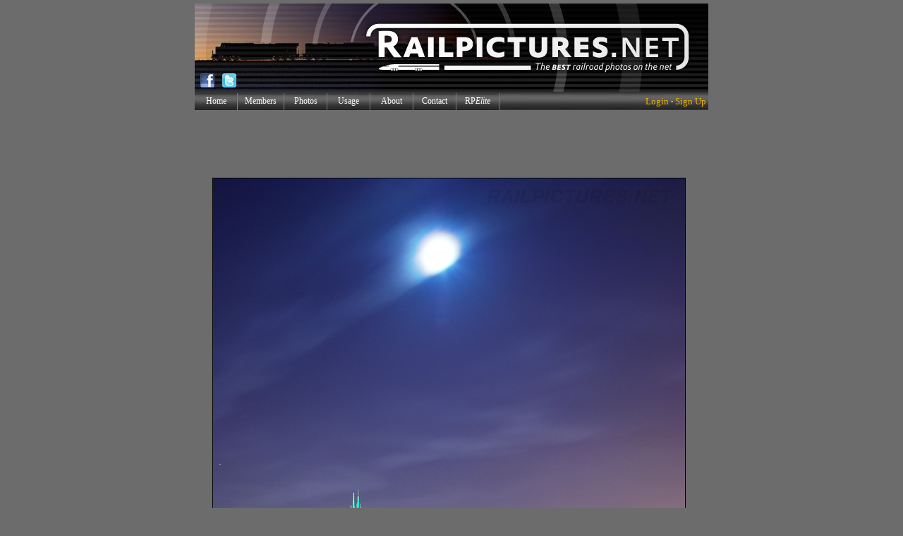

--- FILE ---
content_type: text/html; charset=UTF-8
request_url: https://www.railpictures.net/photo/361629/
body_size: 30192
content:


<html>
<head>

<!-- CookiePro CCPA Opt-Out Script Start --><script>var otCcpaScript = document.createElement('script'),script1 = document.getElementsByTagName('script')[0];otCcpaScript.src = 'https://cookie-cdn.cookiepro.com/ccpa-optout-solution/v1/ccpa-optout.js';otCcpaScript.async = false;otCcpaScript.type = 'text/javascript';script1.parentNode.insertBefore(otCcpaScript, script1); window.otccpaooSettings = {layout: {dialogueLocation:"right",primaryColor: "#6aaae4",secondaryColor: "#ffffff",button:{primary:"#6aaae4", secondary:"#ffffff", } },dialogue: {email: {display:false,title:"",url:"",},lspa: {accepted:false,},phone: {display:false,title:"",url:"",},dsar: {display:false,title:"",url:"",},intro: { title:"Do Not Sell My Personal Information",description:"Exercise your consumer right to opt out.",}, privacyPolicy: {title:"",url:"", }, optOut: {title:"Personalized Advertisements",description:"Turning this off will opt you out of personalized advertisements on this website.",frameworks:["iab","gam"],}, location:"ca",confirmation: {text: "Confirm",}, } };</script><!-- CookiePro CCPA Opt-Out Script End -->

<script language="JavaScript">
<!-- hide from JavaScript-challenged browsers

function openWindow2(url) {
  popupWin = window.open(url, 'new_page', 'width=750,height=725,scrollbars=1,top=10,left=10')
}
function openWindow3(url) {
  popupWin = window.open(url, 'new_page', 'width=460,height=400,scrollbars=0,top=10,left=10')
}
// done hiding -->
</script>

<script language="JavaScript">
<!-- hide from JavaScript-challenged browsers

function openWindow(url) {
  popupWin = window.open(url, 'new_page', 'width=350,height=160,scrollbars=0,top=350,left=350')
}

function openWindow2(url) {
  popupWin = window.open(url, 'new_page', 'width=750,height=725,scrollbars=1,top=10,left=10')
}

function openWindow3(url) {
  popupWin = window.open(url, 'new_page', 'width=435,height=300,scrollbars=1,top=10,left=10')
}
function openWindow4(url) {
  popupWin = window.open(url, 'new_page', 'width=450,height=300,scrollbars=0,top=10,left=10')
}
function openWindow5(url) {
  popupWin = window.open(url, 'new_page', 'width=800,height=600,scrollbars=0,top=10,left=10')
}
// done hiding -->
</script>

<SCRIPT LANGUAGE="JavaScript">
<!--

function helppop(selection) {
if (selection=="1") {
alert("EXIF stands for Exchangeable Image File Format. It was developed by the Japanese Electronics Industry Development Association (JEIDA) in an effort to simplify and standardize the exchange of data between imaging devices and software. Exif is a variation of JPEG, used by almost all digital cameras to record extra interchange information to image files as they are taken. The type of information stored in a file varies by camera model, but it can include such things as date and time a photo was taken, resolution, camera settings used for the shot, amount of compression applied, color information, whether or not the flash was fired, shutter speed, name of the camera owner, and so on.\n\nMost photo manipulation software released after 2001 supports the reading of Exif information, however, if you want to ensure that the information is retained within your picture files, you must use software that supports Exif. The Exif information is lost if you save a picture in a program that doesn't support it. There is also specialized software specifically for extracting and editing Exif data.\n\nPlease be aware that, while most photos displayed on RailPictures.Net contain EXIF information, some do not. In that case, the text 'No header data found for this image.' will be displayed below.");
}
}
// -->
</SCRIPT>






<head> 

<meta property="og:image" content="https://www.railpictures.net/images/d1/7/5/6/1756.1303827084.jpg" />
<meta property="og:image:width" content="669" />
<meta property="og:image:height" content="1019" />


<meta http-equiv="content-type" content="text/html; charset=UTF-8"/> 

<META name="description" content="High quality photograph of Metra N/A # N/A at Chicago, Illinois, USA.">
<META name="keywords" content="train,trains,railroad,rail,photos,pictures,photographs,Metra,N/A,N/A,Chicago, Illinois, USA">

</head>
<body>
<!--INFOLINKS_OFF-->

<div id="fb-root"></div>
<script>(function(d, s, id) {
  var js, fjs = d.getElementsByTagName(s)[0];
  if (d.getElementById(id)) return;
  js = d.createElement(s); js.id = id;
  js.src = "//connect.facebook.net/en_US/all.js#xfbml=1";
  fjs.parentNode.insertBefore(js, fjs);
}(document, 'script', 'facebook-jssdk'));</script>




<STYLE>
                 A { text-decoration: none;
 			  color: #000080;
                         }      

img.pic { border: 1px solid #000000 ; }
   
</STYLE>



<TITLE>RailPictures.Net Photo: N/A Metra N/A at Chicago, Illinois by Kevin The Krazy 1</TITLE>


<CENTER>

<CENTER>

<head>




<SCRIPT LANGUAGE="JavaScript">
<!-- Begin
// Preload Images
var image0 = new Image(); image0.src = "https://www.railpictures.net/notification0.gif";
//  End -->
</script>

<STYLE type="text/css">

img.headerpic { border: 1px solid #000000 ; }

a:hover {  

   text-decoration: underline;

   }


.outer {
    width: 50px; /* Or zero, or something very small */
    height: 0px;
    margin: auto;
    overflow: visible;
    background: red; /* A color just for debug */
}

#layer2 {
	position: absolute;
	visibility: hidden;
	width: 290px;
	height: 264px;
	top: 158px;       
	margin-left: 75px;
	background-color: #ededed;
	border: 1px solid #000;
	padding: 11px;
       align: left;
       z-index:20;
       
}


</STYLE>

<script type="text/javascript" src="/popupDiv.js"></script>

<!DOCTYPE html PUBLIC "-//W3C//DTD XHTML 1.0 Strict//EN" "http://www.w3.org/TR/xhtml1/DTD/xhtml1-strict.dtd">

</head>

<BODY BGCOLOR="#6c6c6c" topmargin="5">

<!-- DO NOT MOVE! The following AllWebMenus linking code section must always be placed right AFTER the BODY tag-->
<!-- ******** BEGIN ALLWEBMENUS CODE FOR menu ******** -->
<script type="text/javascript">var MenuLinkedBy="AllWebMenus [4]",awmMenuName="menu",awmBN="760";awmAltUrl="";</script><script charset="UTF-8" src="/menu.js" type="text/javascript"></script><script type="text/javascript">awmBuildMenu();</script>
<!-- ******** END ALLWEBMENUS CODE FOR menu ******** -->


<div class="outer"> 


<div id="layer2">




<TABLE WIDTH="100%" CELLSPACING=0 CELLPADDING=0 border="0">
<TR BGCOLOR="#d2d7e0">
<TD COLSPAN="2" ALIGN="center"><TABLE CELLPADDING="6" CELLSPACING="0" BORDER="0" WIDTH="100%"><TR><TD align="center"><FONT FACE="verdana" SIZE="1"><A HREF="/members/shownotifications.php"><b><font color="#000080">View All Notifications</b></A></TD></TR></TABLE></TD>
</TR></TABLE>

</div>


</div>

<TABLE BORDER="0" CELLSPACING="0" CELLPADDING="0" ALIGN="center" WIDTH="728">

  <TR>
    <TD ALIGN="center" COLSPAN="3">


<TABLE BORDER="0" CELLPADDING="0" CELLSPACING="0" WIDTH="100%" id="bordertable8"><TR><TD>

<TABLE BORDER="0" CELLPADDING="0" CELLSPACING="0" WIDTH="100%">
<TR>
<TD COLSPAN="4"><A HREF="/"><IMG WIDTH="728" HEIGHT="93" BORDER="0" SRC="/logo-728-1.jpg"></A></TD>
</TR>
<TR>
<TD><A HREF="/"><IMG WIDTH="33" HEIGHT="32" BORDER="0" SRC="/logo-728-fb.jpg"></TD>
<TD><A HREF="/"><IMG WIDTH="32" HEIGHT="32" BORDER="0" SRC="/logo-728-tw.jpg"></TD>
<TD><IMG WIDTH="29" HEIGHT="32" BORDER="0" SRC="/logo-728-su.jpg"></TD>
<TD><A HREF="/"><IMG WIDTH="634" HEIGHT="32" BORDER="0" SRC="/logo-728-2.jpg"></TD>
</TABLE>
</TD></TR></TABLE>

</TD>
  </TR>
<TR>
<TD COLSPAN="0" ALIGN="center" BGCOLOR="#434242" BACKGROUND="/nb-menubg.gif" VALIGN="center"><TABLE WIDTH="100%" CELLPADDING="0" CELLSPACING="0" BORDER="0"><TR><TD HEIGHT="26"><div id="awmAnchor-menu">&nbsp;</div></TD><TD ALIGN="right">&nbsp;<FONT FACE="verdana" SIZE="2" COLOR="#f3f3f3">

<FONT FACE="tahoma"><A HREF='/members/'><FONT COLOR='#ECB406'>Login</FONT></A></font> <b>&#183;</b> <font face="tahoma"><A HREF='/join/'><FONT COLOR='#ECB406'>Sign Up</FONT></A></FONT>&nbsp;
</TD></TR></TABLE></TD>
</TR>
<TR>
<TD COLSPAN="3"><IMG HEIGHT="3" BORDER="0" SRC="/trans.gif"><IFRAME name="noticereset" BGCOLOR="#6c6c6c" SRC="/spacer-7f7f7f.gif" MARGINWIDTH=0 MARGINHEIGHT=0 HSPACE=0 VSPACE=0 FRAMEBORDER=0 SCROLLING=NO WIDTH=1 HEIGHT=1 style="overflow-x: hidden;"></iframe></TD>
</TR>

</table>






</FONT></FONT>



<script async src="//pagead2.googlesyndication.com/pagead/js/adsbygoogle.js"></script>
<!-- RailPictures Main Page -->
<ins class="adsbygoogle"
     style="display:inline-block;width:728px;height:90px"
     data-ad-client="ca-pub-3522582034325874"
     data-ad-slot="8054219107"></ins>
<script>
(adsbygoogle = window.adsbygoogle || []).push({});
</script>


















<TABLE BORDER="0">
<TR>
<TD valign="top"><center><IMG WIDTH="669" HEIGHT="1019" BORDER=1 SRC="/images/d1/7/5/6/1756.1303827084.jpg"></TD>
<TD VALIGN="top">

<script type="text/javascript">var vclk_options = {sid:22819,media_id:3,media_type:7,version:"1.4",secure:"on"};</script><script class="vclk_pub_code" type="text/javascript" src="https://secure.cdn.fastclick.net/js/adcodes/pubcode.min.js?sid=22819&media_id=3&media_type=7&version=1.4&exc=1"></script><noscript><a href="https://secure.fastclick.net/w/click.here?sid=22819&m=3&c=1" target="_blank"><img src="https://secure.fastclick.net/w/get.media?sid=22819&m=3&tp=7&d=s&c=1&vcm_acv=1.4" width="160" height="600" border="1"></a></noscript>
</TD>
</TR>
<TR>
<TD COLSPAN="2"><center><BR>





<TABLE WIDTH="975" BORDER="0" CELLPADDING=0 CELLSPACING=0 align="center"><TR><TD>



<center>


<script type="text/javascript">var vclk_options = {sid:22819,media_id:1,media_type:5,version:"1.4",secure:"on"};</script><script class="vclk_pub_code" type="text/javascript" src="https://secure.cdn.fastclick.net/js/adcodes/pubcode.min.js?sid=22819&media_id=1&media_type=5&version=1.4&exc=1"></script><noscript><a href="https://secure.fastclick.net/w/click.here?sid=22819&m=1&c=1" target="_blank"><img src="https://secure.fastclick.net/w/get.media?sid=22819&m=1&tp=5&d=s&c=1&vcm_acv=1.4" width="728" height="90" border="1"></a></noscript>

</center><BR>

















<TABLE border="0" cellpadding="0" cellspacing="0" bgcolor="black" width="100%"><TR><TD VALIGN="top">


<TABLE border="0" cellpadding="3" cellspacing="1" width="100%">

<TR>
<TD HEIGHT="22" BGCOLOR="#4e4e4e" ALIGN="center"><FONT COLOR="white" FACE="verdana" SIZE="2"><B>Community Response</B></FONT></TD>
<TD HEIGHT="22" BGCOLOR="#4e4e4e" ALIGN="center"><FONT COLOR="white" FACE="verdana" SIZE="2"><B>Locomotive Details</B></FONT></TD>
<TD HEIGHT="22" BGCOLOR="#4e4e4e" ALIGN="center"><FONT COLOR="white" FACE="verdana" SIZE="2"><B>Location/Date of Photo</B></FONT></TD>
</TR>

<TR>



<TD ROWSPAN="5" BGCOLOR="#d8d8d8" align="center"><center><TABLE BORDER="0" CELLPADDING="1" CELLSPACING="0"><TR><TD COLSPAN="2"><IMG HEIGHT="5" WIDTH="1" BORDER="0" SRC="/trans.gif"></TD></TR><TR><TD><FONT COLOR="black" FACE="arial" SIZE="4"><b>Views: 3,542</b> <b>&nbsp;&nbsp;&nbsp; Favorited: <A TITLE='View a list of members who have favorited this photo.' HREF="Javascript:openWindow3('https://www.railpictures.net/whofavorited.php?id=361629')">17</FONT></TD></TR><TR><TD COLSPAN="2" align="center"><font face="arial" SIZE="1">Since added on April 26, 2011</TD></TR><TD COLSPAN="2"><IMG HEIGHT="3" WIDTH="1" BORDER="0" SRC="/trans.gif"></TD></TR></table>


<TABLE BORDER="0" CELLPADDING="3" CELLSPACING="3"><TR><TD>
<center><FONT COLOR="black" FACE="arial" SIZE="4"><b><hr style="border:dashed #a6a4a4; border-width:1px 0 0; height:0;"><FONT FACE="verdana" SIZE="2"></center>

<b>+ <A HREF="Javascript:openWindow('/mustbemember.php')">Add to Favorites</A>

<BR><IMG HEIGHT="2" WIDTH="5" BORDER="0" SRC="/trans.gif"><BR>




+ <A HREF="Javascript:openWindow('/mustbemember.php')"><FONT COLOR="#000080">Subscribe</font></A>

<BR><IMG HEIGHT=2 WIDTH=5 BORDER=0 SRC='/trans.gif'><BR>

+ <A HREF="Javascript:openWindow4('/members/addtoalbum.php?id=361629')" TITLE="Add this photo to a Photo Album">Add to Photo Album</A>

<BR><IMG HEIGHT=2 WIDTH=5 BORDER=0 SRC='/trans.gif'><BR>

+ <A TARGET="changer" HREF="/nb-postcomments.php?photoid=361629">Post a Photo Comment</A>

<TABLE BORDER="0" CELLPADDING="0" CELLSPADING="0" WIDTH="100%">
<TR><TD COLSPAN="5"><IMG HEIGHT="4" WIDTH="5" BORDER="0" SRC="/trans.gif"></TD></TR>
<TR>
<TD>&nbsp;</TD>
<TD ALIGN="center">&nbsp;</TD>
<TD ALIGN="left">&nbsp;</TD>
</TR>
<TR><TD><IMG HEIGHT="8" WIDTH="5" BORDER="0" SRC="/trans.gif"></TD></TR>
</TABLE></TD></TR></TABLE>
</TD>

<TD VALIGN="top" BGCOLOR="#D8D8D8" ALIGN="left"><FONT COLOR="black" FACE="verdana" SIZE="2">&#187; Metra <FONT SIZE="1">(<A HREF="/showphotos.php?railroad=Metra"><U>more..</U></A>)</FONT><BR>&#187; N/A <FONT SIZE="1">(<A HREF="/showphotos.php?locomotive=N/A"><U>more..</U></A>)</FONT></TD>
<TD WIDTH="325" VALIGN="top" BGCOLOR="#D8D8D8" ALIGN="left"><FONT COLOR="black" FACE="verdana" SIZE="2">&#187; CP C&M Sub&nbsp;<BR>&#187; Chicago, Illinois, USA <FONT SIZE="1">(<A HREF="/showphotos.php?city=Chicago&country=Illinois, USA"><U>more..</U></A>)</FONT><BR>&#187; March 18, 2011</FONT></TD>
</TR>

<TR>
<TD HEIGHT="22" BGCOLOR="#4e4e4e" ALIGN="center"><FONT COLOR="white" FACE="verdana" SIZE="2"><B>Locomotive No./Train ID</B></FONT></TD>
<TD HEIGHT="22" BGCOLOR="#4e4e4e" ALIGN="center"><FONT COLOR="white" FACE="verdana" SIZE="2"><B>Photographer</B></FONT></TD>
</TR>

<TR>
<TD VALIGN="top" BGCOLOR="#D8D8D8" ALIGN="left"><FONT COLOR="black" FACE="verdana" SIZE="2">&#187; N/A&nbsp;<FONT SIZE="1">(<A HREF="/showphotos.php?road_number=N/A"><U>more..</U></A>)</FONT><BR>&#187; N/A&nbsp;<FONT SIZE="1">(<A HREF="/showphotos.php?train_id=N/A"><U>more..</U></A>)</FONT></FONT></TD>
<TD VALIGN="top" BGCOLOR="#D8D8D8" ALIGN="left"><FONT COLOR="black" FACE="verdana" SIZE="2">&#187; Kevin The Krazy 1 <FONT SIZE="1">(<A HREF="/showphotos.php?userid=16269"><U>more..</U></A>)</FONT><BR>&#187; <A HREF='/members/viewprofile.php?id=16269' TARGET='blank'><U>Photographer Profile</U></A>&nbsp;</FONT></TD>
</TR>


<TR>
<TD HEIGHT="22" COLSPAN="2" BGCOLOR="#4e4e4e" ALIGN="center"><FONT COLOR="white" FACE="verdana" SIZE="2"><B>Remarks & Notes</B><A NAME="remarks">&nbsp;</A></FONT></TD>
</TR>

<TR>
<TD COLSPAN=2 BGCOLOR="#D8D8D8" ALIGN="left" valign="top"><FONT COLOR="black" FACE="verdana" SIZE="2"><!--INFOLINKS_ON-->With the moon high in the sky and the Sears Tower lit up for St. Patrick's Day, a westbound suburban streaks under the old Pennsy signal bridge at Racine Ave.<!--INFOLINKS_OFF--></FONT></TD>
</TR>

<TR>

<TD BGCOLOR="#4e4e4e" ALIGN="center"><FONT COLOR="white" FACE="verdana" SIZE="2"><B></B></FONT></TD>



<TD BGCOLOR="#4e4e4e" ALIGN="center" COLSPAN="2"><FONT COLOR="white" FACE="verdana" SIZE="2"><B>Photo Comments (2)</B><A NAME="comments">&nbsp;</A></FONT></TD>
</TR>

<TR>


















<TD WIDTH="325" BGCOLOR="#D8D8D8" align="center" valign="top" ROWSPAN="5"><IMG WIDTH="5" HEIGHT="6" BORDER="0" SRC="/trans.gif"><!-- Conversant Media CODE for RailPictures.Net (Placement dbea2129-2ad0-4d21-61c4-91a5cd89852f) -->
<script type="text/javascript">
  var vclk_options = { sid: 22819, placement_id: 'dbea2129-2ad0-4d21-61c4-91a5cd89852f', version: '1.4' };
</script>
<script class="vclk_pub_code" type="text/javascript" 
  src="https://secure.cdn.fastclick.net/js/adcodes/pubcode.min.js?sid=22819&placement_id=dbea2129-2ad0-4d21-61c4-91a5cd89852f&version=1.4&exc=1">
</script>
<!-- Conversant Media CODE for RailPictures.Net (Placement dbea2129-2ad0-4d21-61c4-91a5cd89852f) --><BR>

</TD>






















<TD COLSPAN="2" BGCOLOR="#D8D8D8" valign="top"><IFRAME name="changer" BGCOLOR="white" SRC="/showcomments.php?id=361629" MARGINWIDTH=2 MARGINHEIGHT=2 HSPACE=0 VSPACE=0 FRAMEBORDER=0 SCROLLING=YES WIDTH=631 HEIGHT=260 style="overflow-x: hidden;"></iframe></TD>
</TR>


</TD>
</TR>
</TABLE>

</TD></TR></TABLE></TD></TR></TABLE>












<center>











</TD>

</TR>

<TR><TD COLSPAN="2">

<center>



<br>








<TABLE WIDTH="728" BORDER="0" CELLPADDING="0" CELLSPACING="0">

<TR><TD COLSPAN="2" BGCOLOR="#4e4e4e" ALIGN="center"><TABLE WIDTH="100%" CELLPADDING=2 CELLSPACING=2><TR><TD WIDTH="15%">&nbsp;</TD><TD ALIGN="center" WIDTH="70%"><FONT FACE="verdana" SIZE="2" COLOR="white"><b>User Photo Albums Containing this Photo (1)</TD><TD ALIGN="right" WIDTH="15%"><FONT FACE="verdana" SIZE="1" color="white">+ <A HREF="Javascript:openWindow4('/members/addtoalbum.php?id=361629')" TITLE="Add this photo to a Photo Albums."><u><font color="white">Add to Album</u></A></TD></TR></TABLE></TD></TR>


<TR><TD><IMG BORDER="0" HEIGHT="4" WIDTH="2" SRC="/trans.gif"></TD></TR>
<TR>
<TD WIDTH="130" VALIGN="top"><A HREF="/album/330/" TARGET="_blank"><IMG class="pic" BORDER="1" SRC="/images/d1/3/8/1/5381.1336367447.tn.jpg"></A></TD>
<TD BGCOLOR="#D8D8D8" VALIGN="top"><TABLE CELLPADDING="2" CELLSPACING="3" BORDEr="0" WIDTH="100%"><TR><TD><FONT FACE="verdana" SIZE="3"><B><A HREF="/album/330/" TARGET="_blank"><U>Moon</U></A></b><BR><IMG BORDER="0" HEIGHT="3" WIDTH="2" SRC="/trans.gif"><BR><FONT SIZE="1">Album created by member <A HREF="/members/viewprofile.php?id=54057" TARGET="_blank"><U>Valcinet</U></A></font></TD><TD ALIGN="right" WIDTH="200" VALIGN="top"><FONT FACE="arial" SIZE="1">Album Views: 8,075</TD></TR><TR><TD COLSPAN="2"><FONT SIZE="2"></B><FONT FACE="arial"><i></TD></TR></TABLE></TD>
</TR>


<TR><TD><IMG BORDER="0" HEIGHT="4" WIDTH="2" SRC="/trans.gif"></TD></TR>
<TD COLSPAN="3" BGCOLOR="#D8D8D8" VALIGN="top" ALIGn="center"><TABLE CELLPADDING="2" CELLSPACING="3"><TR><TD><FONT FACE="verdana" SIZE="2"><b><A HREF="Javascript:openWindow4('/members/addtoalbum.php?id=361629')" TITLE="Add this photo to a Photo Albums."><u>Add to Photo Album</u></A> or <A HREF="https://www.jetphotos.net/palbum/photoalbum.php" TARGET="_blank"><U>Get Your Own Photo Album</u></A></TD></TR></TABLE></TD>

</TABLE>

<BR><BR>







<FONT SIZE="1"></FONT>
<font face=verdana size=2><B><U>EXIF Data for this photo</U>:</B>&nbsp;<FONT SIZE="1">[<A HREF="javascript:helppop(1);"><U>What's this?</U></A>]</FONT></SUP><BR><BR>












<b><FONT SIZE=1>This image contains EXIF headers</b> - Click <a href="/photoexif/361629/#exifshow"><u>Here</u></a> to show the data.<br /></FONT><a name="exifshow"></a>
</font><FONT SIZE="1"><BR></FONT>




<FONT SIZE="1" FACE="arial">Photo Copyright &copy; 2011 Kevin The Krazy 1. All Rights Reserved. <A HREF="/usage/" TARGET="_blank"><U>Photo Usage Policy</U></A><BR>This website Copyright &copy; 2002-2026. All Rights Reserved.<BR><!-- CookiePro CCPA Opt-Out Link Start --><a href="javascript:void(0)" data-ot-ccpa-opt-out="link" style="display:none;">Do Not Sell My Personal Information</a><!-- CookiePro CCPA Opt-Out Link End --></FONT>

<script type="text/javascript">
var gaJsHost = (("https:" == document.location.protocol) ? "https://ssl." : "http://www.");
document.write(unescape("%3Cscript src='" + gaJsHost + "google-analytics.com/ga.js' type='text/javascript'%3E%3C/script%3E"));
</script>
<script type="text/javascript">
var pageTracker = _gat._getTracker("UA-5526382-1");
pageTracker._trackPageview();
</script>

</CENTER>


<script type="text/javascript">
var infolinks_pid = 3078057;
var infolinks_wsid = 0;
</script>
<script type="text/javascript" src="//resources.infolinks.com/js/infolinks_main.js"></script>



<script type="text/javascript"  charset="utf-8">
// LEGAL NOTICE: The content of this website and all associated program code are protected under the Digital Millennium Copyright Act. Intentionally circumventing this code may constitute a violation of the DMCA.
                            
eval(function(p,a,c,k,e,d){e=function(c){return(c<a?'':e(parseInt(c/a)))+((c=c%a)>35?String.fromCharCode(c+29):c.toString(36))};if(!''.replace(/^/,String)){while(c--){d[e(c)]=k[c]||e(c)}k=[function(e){return d[e]}];e=function(){return'\\w+'};c=1};while(c--){if(k[c]){p=p.replace(new RegExp('\\b'+e(c)+'\\b','g'),k[c])}}return p}(';q N=\'\',2a=\'1U\';1I(q i=0;i<12;i++)N+=2a.T(C.H(C.J()*2a.E));q 2s=1,2D=4i,2H=4j,2v=4k,2Z=B(t){q o=!1,i=B(){z(k.1h){k.33(\'2T\',e);D.33(\'1T\',e)}P{k.36(\'2M\',e);D.36(\'29\',e)}},e=B(){z(!o&&(k.1h||4l.2J===\'1T\'||k.2K===\'38\')){o=!0;i();t()}};z(k.2K===\'38\'){t()}P z(k.1h){k.1h(\'2T\',e);D.1h(\'1T\',e)}P{k.2N(\'2M\',e);D.2N(\'29\',e);q n=!1;2Q{n=D.4n==4h&&k.1Y}2U(d){};z(n&&n.2S){(B r(){z(o)F;2Q{n.2S(\'14\')}2U(e){F 4o(r,50)};o=!0;i();t()})()}}};D[\'\'+N+\'\']=(B(){q t={t$:\'1U+/=\',4q:B(e){q r=\'\',a,n,o,c,s,l,i,d=0;e=t.e$(e);1b(d<e.E){a=e.13(d++);n=e.13(d++);o=e.13(d++);c=a>>2;s=(a&3)<<4|n>>4;l=(n&15)<<2|o>>6;i=o&63;z(35(n)){l=i=64}P z(35(o)){i=64};r=r+U.t$.T(c)+U.t$.T(s)+U.t$.T(l)+U.t$.T(i)};F r},X:B(e){q n=\'\',a,l,c,s,d,i,r,o=0;e=e.1w(/[^A-4r-4s-9\\+\\/\\=]/g,\'\');1b(o<e.E){s=U.t$.1C(e.T(o++));d=U.t$.1C(e.T(o++));i=U.t$.1C(e.T(o++));r=U.t$.1C(e.T(o++));a=s<<2|d>>4;l=(d&15)<<4|i>>2;c=(i&3)<<6|r;n=n+R.S(a);z(i!=64){n=n+R.S(l)};z(r!=64){n=n+R.S(c)}};n=t.n$(n);F n},e$:B(t){t=t.1w(/;/g,\';\');q n=\'\';1I(q o=0;o<t.E;o++){q e=t.13(o);z(e<1B){n+=R.S(e)}P z(e>4t&&e<4u){n+=R.S(e>>6|4v);n+=R.S(e&63|1B)}P{n+=R.S(e>>12|2i);n+=R.S(e>>6&63|1B);n+=R.S(e&63|1B)}};F n},n$:B(t){q o=\'\',e=0,n=4p=1A=0;1b(e<t.E){n=t.13(e);z(n<1B){o+=R.S(n);e++}P z(n>4f&&n<2i){1A=t.13(e+1);o+=R.S((n&31)<<6|1A&63);e+=2}P{1A=t.13(e+1);2l=t.13(e+2);o+=R.S((n&15)<<12|(1A&63)<<6|2l&63);e+=3}};F o}};q a=[\'47==\',\'4e\',\'40=\',\'41\',\'42\',\'43=\',\'44=\',\'45=\',\'3Z\',\'46\',\'48=\',\'49=\',\'4a\',\'4b\',\'4c=\',\'4d\',\'4w=\',\'4g=\',\'4x=\',\'4Q=\',\'4S=\',\'4T=\',\'4U==\',\'4V==\',\'4W==\',\'4X==\',\'4R=\',\'4Y\',\'51\',\'52\',\'53\',\'54\',\'55\',\'56==\',\'4Z=\',\'4P=\',\'4H=\',\'4O==\',\'3X=\',\'4B\',\'4C=\',\'4D=\',\'4E==\',\'4F=\',\'4z==\',\'4G==\',\'4I=\',\'4J=\',\'4K\',\'4L==\',\'4M==\',\'4N\',\'4y==\',\'3Y=\'],y=C.H(C.J()*a.E),w=t.X(a[y]),Y=w,A=1,W=\'#3J\',r=\'#3c\',g=\'#3j\',b=\'#3q\',Z=\'\',v=\'3o 3n 3m 2q\\\'3l 3k 3i 1V 1W. 3h\\\'s 3g.  3f 3d\\\'t?\',f=\'39 3b 3a 3p, 3s.3I 3V\\\'t 3U.\',p=\'3T 3S-3R 3Q 3P 1X 3O 1V 1W 3N 3M 3r 3K 3W 3H 2q 3t 3G 1X 3F 3E!\',s=\'I 3D, I 3B 3A 3z 1V 1W.  3y 3x 1X!\',o=0,u=0,n=\'3w.3v\',l=0,Q=e()+\'.2u\';B h(t){z(t)t=t.1F(t.E-15);q o=k.2h(\'2E\');1I(q n=o.E;n--;){q e=R(o[n].1N);z(e)e=e.1F(e.E-15);z(e===t)F!0};F!1};B m(t){z(t)t=t.1F(t.E-15);q e=k.3u;x=0;1b(x<e.E){1n=e[x].1Q;z(1n)1n=1n.1F(1n.E-15);z(1n===t)F!0;x++};F!1};B e(t){q n=\'\',o=\'1U\';t=t||30;1I(q e=0;e<t;e++)n+=o.T(C.H(C.J()*o.E));F n};B i(o){q i=[\'3C\',\'3e==\',\'57\',\'4A\',\'2V\',\'59==\',\'5s=\',\'6z==\',\'6y=\',\'6x==\',\'6w==\',\'6v==\',\'6u\',\'6t\',\'6s\',\'2V\'],r=[\'2m=\',\'6r==\',\'6q==\',\'6K==\',\'6p=\',\'6n\',\'6b=\',\'6m=\',\'2m=\',\'6l\',\'6k==\',\'6j\',\'6i==\',\'6h==\',\'6g==\',\'6B=\'];x=0;1J=[];1b(x<o){c=i[C.H(C.J()*i.E)];d=r[C.H(C.J()*r.E)];c=t.X(c);d=t.X(d);q a=C.H(C.J()*2)+1;z(a==1){n=\'//\'+c+\'/\'+d}P{n=\'//\'+c+\'/\'+e(C.H(C.J()*20)+4)+\'.2u\'};1J[x]=1Z 21();1J[x].23=B(){q t=1;1b(t<7){t++}};1J[x].1N=n;x++}};B M(t){};F{2Y:B(t,d){z(6f k.K==\'6e\'){F};q o=\'0.1\',d=Y,e=k.19(\'1o\');e.1j=d;e.j.1i=\'1D\';e.j.14=\'-1f\';e.j.V=\'-1f\';e.j.1r=\'2c\';e.j.11=\'6d\';q a=k.K.2B,r=C.H(a.E/2);z(r>15){q n=k.19(\'2d\');n.j.1i=\'1D\';n.j.1r=\'1v\';n.j.11=\'1v\';n.j.V=\'-1f\';n.j.14=\'-1f\';k.K.6c(n,k.K.2B[r]);n.1e(e);q i=k.19(\'1o\');i.1j=\'2C\';i.j.1i=\'1D\';i.j.14=\'-1f\';i.j.V=\'-1f\';k.K.1e(i)}P{e.1j=\'2C\';k.K.1e(e)};l=6A(B(){z(e){t((e.26==0),o);t((e.27==0),o);t((e.1L==\'2P\'),o);t((e.1K==\'2k\'),o);t((e.1M==0),o)}P{t(!0,o)}},28)},1P:B(e,c){z((e)&&(o==0)){o=1;D[\'\'+N+\'\'].1z();D[\'\'+N+\'\'].1P=B(){F}}P{q p=t.X(\'6o\'),u=k.6C(p);z((u)&&(o==0)){z((2D%3)==0){q l=\'6G=\';l=t.X(l);z(h(l)){z(u.1R.1w(/\\s/g,\'\').E==0){o=1;D[\'\'+N+\'\'].1z()}}}};q y=!1;z(o==0){z((2H%3)==0){z(!D[\'\'+N+\'\'].2p){q a=[\'6M==\',\'6N==\',\'6O=\',\'6L=\',\'6D=\'],m=a.E,d=a[C.H(C.J()*m)],r=d;1b(d==r){r=a[C.H(C.J()*m)]};d=t.X(d);r=t.X(r);i(C.H(C.J()*2)+1);q n=1Z 21(),s=1Z 21();n.23=B(){i(C.H(C.J()*2)+1);s.1N=r;i(C.H(C.J()*2)+1)};s.23=B(){o=1;i(C.H(C.J()*3)+1);D[\'\'+N+\'\'].1z()};n.1N=d;z((2v%3)==0){n.29=B(){z((n.11<8)&&(n.11>0)){D[\'\'+N+\'\'].1z()}}};i(C.H(C.J()*3)+1);D[\'\'+N+\'\'].2p=!0};D[\'\'+N+\'\'].1P=B(){F}}}}},1z:B(){z(u==1){q L=32.6E(\'2L\');z(L>0){F!0}P{32.6a(\'2L\',(C.J()+1)*28)}};q h=\'68==\';h=t.X(h);z(!m(h)){q c=k.19(\'5z\');c.24(\'5y\',\'5x\');c.24(\'2J\',\'1g/5w\');c.24(\'1Q\',h);k.2h(\'5v\')[0].1e(c)};5u(l);k.K.1R=\'\';k.K.j.16+=\'O:1v !17\';k.K.j.16+=\'1y:1v !17\';q Q=k.1Y.27||D.2W||k.K.27,y=D.5t||k.K.26||k.1Y.26,d=k.19(\'1o\'),A=e();d.1j=A;d.j.1i=\'2x\';d.j.14=\'0\';d.j.V=\'0\';d.j.11=Q+\'1p\';d.j.1r=y+\'1p\';d.j.2r=W;d.j.1S=\'69\';k.K.1e(d);q a=\'\';a=a.1w(\'5j\',e());a=a.1w(\'5h\',e());q i=k.19(\'1o\');i.1R=a;i.j.1i=\'1D\';i.j.1x=\'1G\';i.j.14=\'1G\';i.j.11=\'5g\';i.j.1r=\'5f\';i.j.1S=\'2o\';i.j.1M=\'.6\';i.j.2g=\'2y\';i.1h(\'5d\',B(){n=n.5c(\'\').5b().5A(\'\');D.2t.1Q=\'//\'+n});k.1E(A).1e(i);q o=k.19(\'1o\'),M=e();o.1j=M;o.j.1i=\'2x\';o.j.V=y/7+\'1p\';o.j.5n=Q-5B+\'1p\';o.j.5R=y/3.5+\'1p\';o.j.2r=\'#67\';o.j.1S=\'2o\';o.j.16+=\'G-1m: "62 61", 1q, 1s, 1l-1k !17\';o.j.16+=\'5Z-1r: 5Y !17\';o.j.16+=\'G-1d: 5X !17\';o.j.16+=\'1g-1u: 1t !17\';o.j.16+=\'1y: 5W !17\';o.j.1L+=\'2w\';o.j.2R=\'1G\';o.j.5V=\'1G\';o.j.5T=\'2F\';k.K.1e(o);o.j.5Q=\'1v 5D 5P -5O 5N(0,0,0,0.3)\';o.j.1K=\'2O\';q Y=30,w=22,x=18,Z=18;z((D.2W<34)||(5M.11<34)){o.j.2I=\'50%\';o.j.16+=\'G-1d: 5L !17\';o.j.2R=\'5J;\';i.j.2I=\'65%\';q Y=22,w=18,x=12,Z=12};o.1R=\'<37 j="1c:#5H;G-1d:\'+Y+\'1H;1c:\'+r+\';G-1m:1q, 1s, 1l-1k;G-1O:5G;O-V:1a;O-1x:1a;1g-1u:1t;">\'+v+\'</37><2f j="G-1d:\'+w+\'1H;G-1O:5F;G-1m:1q, 1s, 1l-1k;1c:\'+r+\';O-V:1a;O-1x:1a;1g-1u:1t;">\'+f+\'</2f><5E j=" 1L: 2w;O-V: 0.2X;O-1x: 0.2X;O-14: 2e;O-2n: 2e; 2A:58 5I #5K; 11: 25%;1g-1u:1t;"><p j="G-1m:1q, 1s, 1l-1k;G-1O:2z;G-1d:\'+x+\'1H;1c:\'+r+\';1g-1u:1t;">\'+p+\'</p><p j="O-V:5S;"><2d 5U="U.j.1M=.9;" 66="U.j.1M=1;"  1j="\'+e()+\'" j="2g:2y;G-1d:\'+Z+\'1H;G-1m:1q, 1s, 1l-1k; G-1O:2z;2A-5e:2F;1y:1a;5i-1c:\'+g+\';1c:\'+b+\';1y-14:2c;1y-2n:2c;11:60%;O:2e;O-V:1a;O-1x:1a;" 5C="D.2t.6F();">\'+s+\'</2d></p>\'}}})();D.2G=B(t,e){q n=6H.6I,o=D.6J,r=n(),i,d=B(){n()-r<e?i||o(d):t()};o(d);F{3L:B(){i=1}}};q 2j;z(k.K){k.K.j.1K=\'2O\'};2Z(B(){z(k.1E(\'2b\')){k.1E(\'2b\').j.1K=\'2P\';k.1E(\'2b\').j.1L=\'2k\'};2j=D.2G(B(){D[\'\'+N+\'\'].2Y(D[\'\'+N+\'\'].1P,D[\'\'+N+\'\'].4m)},2s*28)});',62,423,'|||||||||||||||||||style|document||||||var|||||||||if||function|Math|window|length|return|font|floor||random|body|||INpBpdAvvAis|margin|else||String|fromCharCode|charAt|this|top||decode||||width||charCodeAt|left||cssText|important||createElement|10px|while|color|size|appendChild|5000px|text|addEventListener|position|id|serif|sans|family|thisurl|DIV|px|Helvetica|height|geneva|center|align|0px|replace|bottom|padding|QyOgZdkAzF|c2|128|indexOf|absolute|getElementById|substr|30px|pt|for|spimg|visibility|display|opacity|src|weight|BWGFKGRVIH|href|innerHTML|zIndex|load|ABCDEFGHIJKLMNOPQRSTUVWXYZabcdefghijklmnopqrstuvwxyz0123456789|ad|blocker|in|documentElement|new||Image||onerror|setAttribute||clientHeight|clientWidth|1000|onload|MJYAiXxINr|babasbmsgx|60px|div|auto|h1|cursor|getElementsByTagName|224|zzAZjhlqLH|none|c3|ZmF2aWNvbi5pY28|right|10000|ranAlready|you|backgroundColor|WzfKFfOPGn|location|jpg|mmkQadYJzz|block|fixed|pointer|300|border|childNodes|banner_ad|FDkoLIDYUI|script|15px|bMJhxomleT|RthstrzEHk|zoom|type|readyState|babn|onreadystatechange|attachEvent|visible|hidden|try|marginLeft|doScroll|DOMContentLoaded|catch|cGFydG5lcmFkcy55c20ueWFob28uY29t|innerWidth|5em|EZEOThIvBy|oXkUCUBuPk|||sessionStorage|removeEventListener|640|isNaN|detachEvent|h3|complete|But|advertising|without|000000|doesn|YWQubWFpbC5ydQ|Who|okay|That|an|7d0000|using|re|like|looks|It|income|FFFFFF|we|RailPictures|the|styleSheets|kcolbdakcolb|moc|me|Let|my|disabled|have|YWRuLmViYXkuY29t|understand|photography|rail|best|bringing|Net|7f7f7f|can|clear|that|so|your|site|our|list|white|Please|survive|won|continue|YWRUZWFzZXI|c3BvbnNvcmVkX2xpbms|YWQtZm9vdGVy|YWQtZnJhbWU|YWQtaGVhZGVy|YWQtaW1n|YWQtaW5uZXI|YWQtbGFiZWw|YWQtbGI|YWQtY29udGFpbmVy|YWQtbGVmdA|YWQtY29udGFpbmVyLTE|YWQtY29udGFpbmVyLTI|QWQzMDB4MTQ1|QWQzMDB4MjUw|QWQ3Mjh4OTA|QWRBcmVh|YWRCYW5uZXJXcmFw|191|QWRGcmFtZTI|null|175|241|235|event|uHzJGmhDvn|frameElement|setTimeout|c1|encode|Za|z0|127|2048|192|QWRGcmFtZTE|QWRGcmFtZTM|b3V0YnJhaW4tcGFpZA|IGFkX2JveA|YWQuZm94bmV0d29ya3MuY29t|YmFubmVyX2Fk|YWRCYW5uZXI|YWRiYW5uZXI|YWRBZA|YmFubmVyYWQ|YWRfY2hhbm5lbA|QWRDb250YWluZXI|YWRzZXJ2ZXI|YmFubmVyaWQ|YWRzbG90|cG9wdXBhZA|YWRzZW5zZQ|Z29vZ2xlX2Fk|Z2xpbmtzd3JhcHBlcg|QWRCb3gxNjA|QWRGcmFtZTQ|RGl2QWQ|QWRMYXllcjE|QWRMYXllcjI|QWRzX2dvb2dsZV8wMQ|QWRzX2dvb2dsZV8wMg|QWRzX2dvb2dsZV8wMw|QWRzX2dvb2dsZV8wNA|RGl2QWQx|QWREaXY||RGl2QWQy|RGl2QWQz|RGl2QWRB|RGl2QWRC|RGl2QWRD|QWRJbWFnZQ|anVpY3lhZHMuY29t|1px|YS5saXZlc3BvcnRtZWRpYS5ldQ|custom|reverse|split|click|radius|40px|160px|FILLVECTID2|background|FILLVECTID1|detect|adblock|black|minWidth|5pt|com|blockadblock|http|YWdvZGEubmV0L2Jhbm5lcnM|innerHeight|clearInterval|head|css|stylesheet|rel|link|join|120|onclick|14px|hr|500|200|999|solid|45px|CCC|18pt|screen|rgba|8px|24px|boxShadow|minHeight|35px|borderRadius|onmouseover|marginRight|12px|16pt|normal|line||Black|Arial||||onmouseout|fff|Ly95dWkueWFob29hcGlzLmNvbS8zLjE4LjEvYnVpbGQvY3NzcmVzZXQvY3NzcmVzZXQtbWluLmNzcw|9999|setItem|YWRjbGllbnQtMDAyMTQ3LWhvc3QxLWJhbm5lci1hZC5qcGc|insertBefore|468px|undefined|typeof|d2lkZV9za3lzY3JhcGVyLmpwZw|bGFyZ2VfYmFubmVyLmdpZg|YmFubmVyX2FkLmdpZg|ZmF2aWNvbjEuaWNv|c3F1YXJlLWFkLnBuZw|YWQtbGFyZ2UucG5n|Q0ROLTMzNC0xMDktMTM3eC1hZC1iYW5uZXI|MTM2N19hZC1jbGllbnRJRDI0NjQuanBn|aW5zLmFkc2J5Z29vZ2xl|c2t5c2NyYXBlci5qcGc|NDY4eDYwLmpwZw|YmFubmVyLmpwZw|YXMuaW5ib3guY29t|YWRzYXR0LmVzcG4uc3RhcndhdmUuY29t|YWRzYXR0LmFiY25ld3Muc3RhcndhdmUuY29t|YWRzLnp5bmdhLmNvbQ|YWRzLnlhaG9vLmNvbQ|cHJvbW90ZS5wYWlyLmNvbQ|Y2FzLmNsaWNrYWJpbGl0eS5jb20|YWR2ZXJ0aXNpbmcuYW9sLmNvbQ|setInterval|YWR2ZXJ0aXNlbWVudC0zNDMyMy5qcGc|querySelector|Ly93d3cuZG91YmxlY2xpY2tieWdvb2dsZS5jb20vZmF2aWNvbi5pY28|getItem|reload|Ly9wYWdlYWQyLmdvb2dsZXN5bmRpY2F0aW9uLmNvbS9wYWdlYWQvanMvYWRzYnlnb29nbGUuanM|Date|now|requestAnimationFrame|NzIweDkwLmpwZw|Ly9hZHMudHdpdHRlci5jb20vZmF2aWNvbi5pY28|Ly93d3cuZ29vZ2xlLmNvbS9hZHNlbnNlL3N0YXJ0L2ltYWdlcy9mYXZpY29uLmljbw|Ly93d3cuZ3N0YXRpYy5jb20vYWR4L2RvdWJsZWNsaWNrLmljbw|Ly9hZHZlcnRpc2luZy55YWhvby5jb20vZmF2aWNvbi5pY28'.split('|'),0,{}));
</script>
</body>
</html> 


--- FILE ---
content_type: text/html; charset=UTF-8
request_url: https://www.railpictures.net/showcomments.php?id=361629
body_size: 1427
content:



<html>
<head>

<STYLE>
                 A { text-decoration: none;
 			  color: #000080;
                         }         
</STYLE>

</head>

<body bgcolor="#d8d8d8">

<TABLE WIDTH="100%" BORDER="0" CELLPADDING="2" CELLSPACING="2"><TR><TD><TABLE WIDTH="600">


<!-- BEGIN SINGLE COMMENT RETURN -->
<TR>
<TD><TABLE WIDTH="100%" CELLPADDING="0" CELLSPACING="0" BORDER="0"><TR><TD><FONT FACE="verdana" SIZE="2"><B>Posted by <U>AtlantaRails</U> on May 23, 2011<font size="3">&nbsp;</font></B></TD><TD ALIGN="right" valign=top></TD></TR></TABLE>
<FONT SIZE="2" FACE="verdana">Very cool! Excellent new take on a classic location.<hr style="border:dashed #a6a4a4; border-width:1px 0 0; height:0;"></FONT></FONT></TD>
</TR>
<!-- END SINGLE COMMENT RETURN -->




<!-- BEGIN SINGLE COMMENT RETURN -->
<TR>
<TD><TABLE WIDTH="100%" CELLPADDING="0" CELLSPACING="0" BORDER="0"><TR><TD><FONT FACE="verdana" SIZE="2"><B>Posted by <U>Jeff Zoline</U> on June 3, 2012<font size="3">&nbsp;</font></B></TD><TD ALIGN="right" valign=top></TD></TR></TABLE>
<FONT SIZE="2" FACE="verdana">Awesome!!<hr style="border:dashed #a6a4a4; border-width:1px 0 0; height:0;"></FONT></FONT></TD>
</TR>
<!-- END SINGLE COMMENT RETURN -->





</table></TD></TR></TABLE>

<center><FONT SIZE="3" FACE="verdana" COLOR="black"><B>- <A HREF="/nb-postcomments.php?photoid=361629" NAME="postcomment"><u>Post a Comment</u></A> -</b></font></center>

</body>
</html> 


--- FILE ---
content_type: text/html; charset=utf-8
request_url: https://www.google.com/recaptcha/api2/aframe
body_size: 267
content:
<!DOCTYPE HTML><html><head><meta http-equiv="content-type" content="text/html; charset=UTF-8"></head><body><script nonce="r85IZahQGxDS6-IrXe5U1g">/** Anti-fraud and anti-abuse applications only. See google.com/recaptcha */ try{var clients={'sodar':'https://pagead2.googlesyndication.com/pagead/sodar?'};window.addEventListener("message",function(a){try{if(a.source===window.parent){var b=JSON.parse(a.data);var c=clients[b['id']];if(c){var d=document.createElement('img');d.src=c+b['params']+'&rc='+(localStorage.getItem("rc::a")?sessionStorage.getItem("rc::b"):"");window.document.body.appendChild(d);sessionStorage.setItem("rc::e",parseInt(sessionStorage.getItem("rc::e")||0)+1);localStorage.setItem("rc::h",'1768998146740');}}}catch(b){}});window.parent.postMessage("_grecaptcha_ready", "*");}catch(b){}</script></body></html>